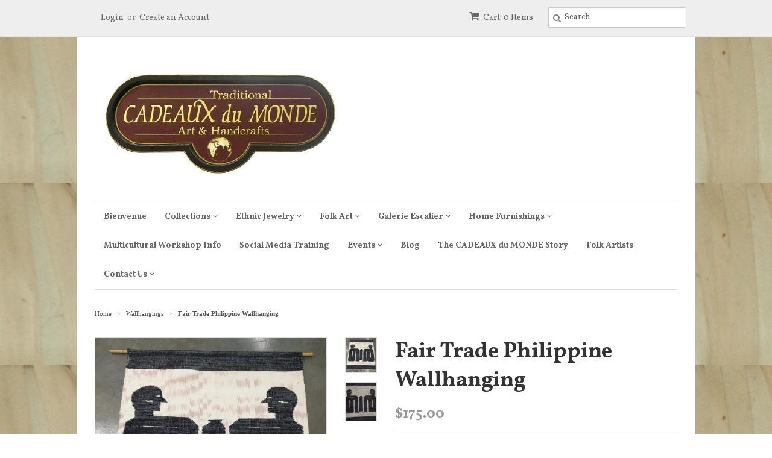

--- FILE ---
content_type: text/html; charset=utf-8
request_url: https://cadeaux-du-monde.myshopify.com/collections/wallhangings/products/fair-trade-philippine-wallhanging
body_size: 15190
content:
<!doctype html>
<!--[if lt IE 7]><html class="no-js ie6 oldie" lang="en"><![endif]-->
<!--[if IE 7]><html class="no-js ie7 oldie" lang="en"><![endif]-->
<!--[if IE 8]><html class="no-js ie8 oldie" lang="en"><![endif]-->
<!--[if gt IE 8]><!--><html class="no-js" lang="en"><!--<![endif]-->
<head>

  <link rel="shortcut icon" href="//cadeaux-du-monde.myshopify.com/cdn/shop/t/9/assets/favicon.png?v=172415490672994178431430250382" type="image/png" />
  <meta charset="utf-8">
  <!--[if IE]><meta http-equiv='X-UA-Compatible' content='IE=edge,chrome=1'><![endif]-->

  
    <link rel="shortcut icon" href="//cadeaux-du-monde.myshopify.com/cdn/shop/t/9/assets/favicon.png?v=172415490672994178431430250382" type="image/png" />
  

  <title>
  Fair Trade Philippine Wallhanging &ndash; CADEAUX du MONDE
  </title>

  
  <meta name="description" content="Handwoven of cotton in an artisans&#39; workshop in the Philippines, this wallhanging uses traditional techniques including ikat weaving to create a contemporary folk art design. 42&quot;W x 54&quot;L" />
  

  <meta name="viewport" content="width=device-width, initial-scale=1.0" />

  <link rel="canonical" href="https://cadeaux-du-monde.myshopify.com/products/fair-trade-philippine-wallhanging" />

  


  <meta property="og:type" content="product" />
  <meta property="og:title" content="Fair Trade Philippine Wallhanging" />
  
  <meta property="og:image" content="http://cadeaux-du-monde.myshopify.com/cdn/shop/products/IMG_9854_grande.jpg?v=1615393095" />
  <meta property="og:image:secure_url" content="https://cadeaux-du-monde.myshopify.com/cdn/shop/products/IMG_9854_grande.jpg?v=1615393095" />
  
  <meta property="og:image" content="http://cadeaux-du-monde.myshopify.com/cdn/shop/products/philippinewlhng_grande.jpg?v=1615393095" />
  <meta property="og:image:secure_url" content="https://cadeaux-du-monde.myshopify.com/cdn/shop/products/philippinewlhng_grande.jpg?v=1615393095" />
  
  <meta property="og:price:amount" content="175.00" />
  <meta property="og:price:currency" content="USD" />



<meta property="og:description" content="Handwoven of cotton in an artisans&#39; workshop in the Philippines, this wallhanging uses traditional techniques including ikat weaving to create a contemporary folk art design. 42&quot;W x 54&quot;L" />

<meta property="og:url" content="https://cadeaux-du-monde.myshopify.com/products/fair-trade-philippine-wallhanging" />
<meta property="og:site_name" content="CADEAUX du MONDE" />

  
 

  <meta name="twitter:card" content="product" />
  <meta name="twitter:title" content="Fair Trade Philippine Wallhanging" />
  <meta name="twitter:description" content="Handwoven of cotton in an artisans&#39; workshop in the Philippines, this wallhanging uses traditional techniques including ikat weaving to create a contemporary folk art design.42&quot;W x 54&quot;L" />
  <meta name="twitter:image" content="http://cadeaux-du-monde.myshopify.com/cdn/shop/products/IMG_9854_large.jpg?v=1615393095" />
  <meta name="twitter:label1" content="PRICE" />
  <meta name="twitter:data1" content="$175.00 USD" />
  <meta name="twitter:label2" content="VENDOR" />
  <meta name="twitter:data2" content="Filipino Weaver" />


  <link href="//cadeaux-du-monde.myshopify.com/cdn/shop/t/9/assets/styles.scss.css?v=4065024154535074971674755601" rel="stylesheet" type="text/css" media="all" />
  <link href="//cadeaux-du-monde.myshopify.com/cdn/s/global/social/social-icons.css" rel="stylesheet" type="text/css" media="all" />
  <link href="//netdna.bootstrapcdn.com/font-awesome/4.0.3/css/font-awesome.css" rel="stylesheet" type="text/css" media="all" />
  
    <link rel="stylesheet" type="text/css" href="//fonts.googleapis.com/css?family=Vollkorn:300,400,700">
  
  
    <link rel="stylesheet" type="text/css" href="//fonts.googleapis.com/css?family=Vollkorn:300,400,700">
  
  <script src="//cadeaux-du-monde.myshopify.com/cdn/shop/t/9/assets/html5shiv.js?v=107268875627107148941430250382" type="text/javascript"></script>

  <script>window.performance && window.performance.mark && window.performance.mark('shopify.content_for_header.start');</script><meta id="shopify-digital-wallet" name="shopify-digital-wallet" content="/1529115/digital_wallets/dialog">
<meta name="shopify-checkout-api-token" content="de55713659f61c18b785a4e2d62fd411">
<meta id="in-context-paypal-metadata" data-shop-id="1529115" data-venmo-supported="false" data-environment="production" data-locale="en_US" data-paypal-v4="true" data-currency="USD">
<link rel="alternate" type="application/json+oembed" href="https://cadeaux-du-monde.myshopify.com/products/fair-trade-philippine-wallhanging.oembed">
<script async="async" src="/checkouts/internal/preloads.js?locale=en-US"></script>
<link rel="preconnect" href="https://shop.app" crossorigin="anonymous">
<script async="async" src="https://shop.app/checkouts/internal/preloads.js?locale=en-US&shop_id=1529115" crossorigin="anonymous"></script>
<script id="shopify-features" type="application/json">{"accessToken":"de55713659f61c18b785a4e2d62fd411","betas":["rich-media-storefront-analytics"],"domain":"cadeaux-du-monde.myshopify.com","predictiveSearch":true,"shopId":1529115,"locale":"en"}</script>
<script>var Shopify = Shopify || {};
Shopify.shop = "cadeaux-du-monde.myshopify.com";
Shopify.locale = "en";
Shopify.currency = {"active":"USD","rate":"1.0"};
Shopify.country = "US";
Shopify.theme = {"name":"Minimal","id":10740804,"schema_name":null,"schema_version":null,"theme_store_id":380,"role":"main"};
Shopify.theme.handle = "null";
Shopify.theme.style = {"id":null,"handle":null};
Shopify.cdnHost = "cadeaux-du-monde.myshopify.com/cdn";
Shopify.routes = Shopify.routes || {};
Shopify.routes.root = "/";</script>
<script type="module">!function(o){(o.Shopify=o.Shopify||{}).modules=!0}(window);</script>
<script>!function(o){function n(){var o=[];function n(){o.push(Array.prototype.slice.apply(arguments))}return n.q=o,n}var t=o.Shopify=o.Shopify||{};t.loadFeatures=n(),t.autoloadFeatures=n()}(window);</script>
<script>
  window.ShopifyPay = window.ShopifyPay || {};
  window.ShopifyPay.apiHost = "shop.app\/pay";
  window.ShopifyPay.redirectState = null;
</script>
<script id="shop-js-analytics" type="application/json">{"pageType":"product"}</script>
<script defer="defer" async type="module" src="//cadeaux-du-monde.myshopify.com/cdn/shopifycloud/shop-js/modules/v2/client.init-shop-cart-sync_CGREiBkR.en.esm.js"></script>
<script defer="defer" async type="module" src="//cadeaux-du-monde.myshopify.com/cdn/shopifycloud/shop-js/modules/v2/chunk.common_Bt2Up4BP.esm.js"></script>
<script type="module">
  await import("//cadeaux-du-monde.myshopify.com/cdn/shopifycloud/shop-js/modules/v2/client.init-shop-cart-sync_CGREiBkR.en.esm.js");
await import("//cadeaux-du-monde.myshopify.com/cdn/shopifycloud/shop-js/modules/v2/chunk.common_Bt2Up4BP.esm.js");

  window.Shopify.SignInWithShop?.initShopCartSync?.({"fedCMEnabled":true,"windoidEnabled":true});

</script>
<script>
  window.Shopify = window.Shopify || {};
  if (!window.Shopify.featureAssets) window.Shopify.featureAssets = {};
  window.Shopify.featureAssets['shop-js'] = {"shop-cart-sync":["modules/v2/client.shop-cart-sync_CQNAmp__.en.esm.js","modules/v2/chunk.common_Bt2Up4BP.esm.js"],"init-windoid":["modules/v2/client.init-windoid_BMafEeJe.en.esm.js","modules/v2/chunk.common_Bt2Up4BP.esm.js"],"shop-cash-offers":["modules/v2/client.shop-cash-offers_3d66YIS3.en.esm.js","modules/v2/chunk.common_Bt2Up4BP.esm.js","modules/v2/chunk.modal_Dk0o9ppo.esm.js"],"init-fed-cm":["modules/v2/client.init-fed-cm_B-WG4sqw.en.esm.js","modules/v2/chunk.common_Bt2Up4BP.esm.js"],"shop-toast-manager":["modules/v2/client.shop-toast-manager_DhuhblEJ.en.esm.js","modules/v2/chunk.common_Bt2Up4BP.esm.js"],"shop-button":["modules/v2/client.shop-button_B5xLHL5j.en.esm.js","modules/v2/chunk.common_Bt2Up4BP.esm.js"],"avatar":["modules/v2/client.avatar_BTnouDA3.en.esm.js"],"init-shop-email-lookup-coordinator":["modules/v2/client.init-shop-email-lookup-coordinator_hqFayTDE.en.esm.js","modules/v2/chunk.common_Bt2Up4BP.esm.js"],"init-shop-cart-sync":["modules/v2/client.init-shop-cart-sync_CGREiBkR.en.esm.js","modules/v2/chunk.common_Bt2Up4BP.esm.js"],"shop-login-button":["modules/v2/client.shop-login-button_g5QkWrqe.en.esm.js","modules/v2/chunk.common_Bt2Up4BP.esm.js","modules/v2/chunk.modal_Dk0o9ppo.esm.js"],"pay-button":["modules/v2/client.pay-button_Cuf0bNvL.en.esm.js","modules/v2/chunk.common_Bt2Up4BP.esm.js"],"init-shop-for-new-customer-accounts":["modules/v2/client.init-shop-for-new-customer-accounts_Bxwhl6__.en.esm.js","modules/v2/client.shop-login-button_g5QkWrqe.en.esm.js","modules/v2/chunk.common_Bt2Up4BP.esm.js","modules/v2/chunk.modal_Dk0o9ppo.esm.js"],"init-customer-accounts-sign-up":["modules/v2/client.init-customer-accounts-sign-up_al3d1WE3.en.esm.js","modules/v2/client.shop-login-button_g5QkWrqe.en.esm.js","modules/v2/chunk.common_Bt2Up4BP.esm.js","modules/v2/chunk.modal_Dk0o9ppo.esm.js"],"shop-follow-button":["modules/v2/client.shop-follow-button_B9MutJJO.en.esm.js","modules/v2/chunk.common_Bt2Up4BP.esm.js","modules/v2/chunk.modal_Dk0o9ppo.esm.js"],"checkout-modal":["modules/v2/client.checkout-modal_OBPaeP-J.en.esm.js","modules/v2/chunk.common_Bt2Up4BP.esm.js","modules/v2/chunk.modal_Dk0o9ppo.esm.js"],"init-customer-accounts":["modules/v2/client.init-customer-accounts_Brxa5h1K.en.esm.js","modules/v2/client.shop-login-button_g5QkWrqe.en.esm.js","modules/v2/chunk.common_Bt2Up4BP.esm.js","modules/v2/chunk.modal_Dk0o9ppo.esm.js"],"lead-capture":["modules/v2/client.lead-capture_BBBv1Qpe.en.esm.js","modules/v2/chunk.common_Bt2Up4BP.esm.js","modules/v2/chunk.modal_Dk0o9ppo.esm.js"],"shop-login":["modules/v2/client.shop-login_DoNRI_y4.en.esm.js","modules/v2/chunk.common_Bt2Up4BP.esm.js","modules/v2/chunk.modal_Dk0o9ppo.esm.js"],"payment-terms":["modules/v2/client.payment-terms_BlOJedZ2.en.esm.js","modules/v2/chunk.common_Bt2Up4BP.esm.js","modules/v2/chunk.modal_Dk0o9ppo.esm.js"]};
</script>
<script>(function() {
  var isLoaded = false;
  function asyncLoad() {
    if (isLoaded) return;
    isLoaded = true;
    var urls = ["https:\/\/social-referral.appspot.com\/b\/shopify\/load\/confirmation.js?enabled=false\u0026app_uuid=95de402f226c4ce8\u0026shop=cadeaux-du-monde.myshopify.com","https:\/\/chimpstatic.com\/mcjs-connected\/js\/users\/cd8df27aa6f6f5afdf23a261b\/93d66420ce5d1fb800ad5247f.js?shop=cadeaux-du-monde.myshopify.com"];
    for (var i = 0; i < urls.length; i++) {
      var s = document.createElement('script');
      s.type = 'text/javascript';
      s.async = true;
      s.src = urls[i];
      var x = document.getElementsByTagName('script')[0];
      x.parentNode.insertBefore(s, x);
    }
  };
  if(window.attachEvent) {
    window.attachEvent('onload', asyncLoad);
  } else {
    window.addEventListener('load', asyncLoad, false);
  }
})();</script>
<script id="__st">var __st={"a":1529115,"offset":-18000,"reqid":"3736857c-1805-4b59-9ced-2015ce55c51a-1762623272","pageurl":"cadeaux-du-monde.myshopify.com\/collections\/wallhangings\/products\/fair-trade-philippine-wallhanging","u":"9e63005af679","p":"product","rtyp":"product","rid":113809478};</script>
<script>window.ShopifyPaypalV4VisibilityTracking = true;</script>
<script id="captcha-bootstrap">!function(){'use strict';const t='contact',e='account',n='new_comment',o=[[t,t],['blogs',n],['comments',n],[t,'customer']],c=[[e,'customer_login'],[e,'guest_login'],[e,'recover_customer_password'],[e,'create_customer']],r=t=>t.map((([t,e])=>`form[action*='/${t}']:not([data-nocaptcha='true']) input[name='form_type'][value='${e}']`)).join(','),a=t=>()=>t?[...document.querySelectorAll(t)].map((t=>t.form)):[];function s(){const t=[...o],e=r(t);return a(e)}const i='password',u='form_key',d=['recaptcha-v3-token','g-recaptcha-response','h-captcha-response',i],f=()=>{try{return window.sessionStorage}catch{return}},m='__shopify_v',_=t=>t.elements[u];function p(t,e,n=!1){try{const o=window.sessionStorage,c=JSON.parse(o.getItem(e)),{data:r}=function(t){const{data:e,action:n}=t;return t[m]||n?{data:e,action:n}:{data:t,action:n}}(c);for(const[e,n]of Object.entries(r))t.elements[e]&&(t.elements[e].value=n);n&&o.removeItem(e)}catch(o){console.error('form repopulation failed',{error:o})}}const l='form_type',E='cptcha';function T(t){t.dataset[E]=!0}const w=window,h=w.document,L='Shopify',v='ce_forms',y='captcha';let A=!1;((t,e)=>{const n=(g='f06e6c50-85a8-45c8-87d0-21a2b65856fe',I='https://cdn.shopify.com/shopifycloud/storefront-forms-hcaptcha/ce_storefront_forms_captcha_hcaptcha.v1.5.2.iife.js',D={infoText:'Protected by hCaptcha',privacyText:'Privacy',termsText:'Terms'},(t,e,n)=>{const o=w[L][v],c=o.bindForm;if(c)return c(t,g,e,D).then(n);var r;o.q.push([[t,g,e,D],n]),r=I,A||(h.body.append(Object.assign(h.createElement('script'),{id:'captcha-provider',async:!0,src:r})),A=!0)});var g,I,D;w[L]=w[L]||{},w[L][v]=w[L][v]||{},w[L][v].q=[],w[L][y]=w[L][y]||{},w[L][y].protect=function(t,e){n(t,void 0,e),T(t)},Object.freeze(w[L][y]),function(t,e,n,w,h,L){const[v,y,A,g]=function(t,e,n){const i=e?o:[],u=t?c:[],d=[...i,...u],f=r(d),m=r(i),_=r(d.filter((([t,e])=>n.includes(e))));return[a(f),a(m),a(_),s()]}(w,h,L),I=t=>{const e=t.target;return e instanceof HTMLFormElement?e:e&&e.form},D=t=>v().includes(t);t.addEventListener('submit',(t=>{const e=I(t);if(!e)return;const n=D(e)&&!e.dataset.hcaptchaBound&&!e.dataset.recaptchaBound,o=_(e),c=g().includes(e)&&(!o||!o.value);(n||c)&&t.preventDefault(),c&&!n&&(function(t){try{if(!f())return;!function(t){const e=f();if(!e)return;const n=_(t);if(!n)return;const o=n.value;o&&e.removeItem(o)}(t);const e=Array.from(Array(32),(()=>Math.random().toString(36)[2])).join('');!function(t,e){_(t)||t.append(Object.assign(document.createElement('input'),{type:'hidden',name:u})),t.elements[u].value=e}(t,e),function(t,e){const n=f();if(!n)return;const o=[...t.querySelectorAll(`input[type='${i}']`)].map((({name:t})=>t)),c=[...d,...o],r={};for(const[a,s]of new FormData(t).entries())c.includes(a)||(r[a]=s);n.setItem(e,JSON.stringify({[m]:1,action:t.action,data:r}))}(t,e)}catch(e){console.error('failed to persist form',e)}}(e),e.submit())}));const S=(t,e)=>{t&&!t.dataset[E]&&(n(t,e.some((e=>e===t))),T(t))};for(const o of['focusin','change'])t.addEventListener(o,(t=>{const e=I(t);D(e)&&S(e,y())}));const B=e.get('form_key'),M=e.get(l),P=B&&M;t.addEventListener('DOMContentLoaded',(()=>{const t=y();if(P)for(const e of t)e.elements[l].value===M&&p(e,B);[...new Set([...A(),...v().filter((t=>'true'===t.dataset.shopifyCaptcha))])].forEach((e=>S(e,t)))}))}(h,new URLSearchParams(w.location.search),n,t,e,['guest_login'])})(!0,!0)}();</script>
<script integrity="sha256-52AcMU7V7pcBOXWImdc/TAGTFKeNjmkeM1Pvks/DTgc=" data-source-attribution="shopify.loadfeatures" defer="defer" src="//cadeaux-du-monde.myshopify.com/cdn/shopifycloud/storefront/assets/storefront/load_feature-81c60534.js" crossorigin="anonymous"></script>
<script crossorigin="anonymous" defer="defer" src="//cadeaux-du-monde.myshopify.com/cdn/shopifycloud/storefront/assets/shopify_pay/storefront-65b4c6d7.js?v=20250812"></script>
<script data-source-attribution="shopify.dynamic_checkout.dynamic.init">var Shopify=Shopify||{};Shopify.PaymentButton=Shopify.PaymentButton||{isStorefrontPortableWallets:!0,init:function(){window.Shopify.PaymentButton.init=function(){};var t=document.createElement("script");t.src="https://cadeaux-du-monde.myshopify.com/cdn/shopifycloud/portable-wallets/latest/portable-wallets.en.js",t.type="module",document.head.appendChild(t)}};
</script>
<script data-source-attribution="shopify.dynamic_checkout.buyer_consent">
  function portableWalletsHideBuyerConsent(e){var t=document.getElementById("shopify-buyer-consent"),n=document.getElementById("shopify-subscription-policy-button");t&&n&&(t.classList.add("hidden"),t.setAttribute("aria-hidden","true"),n.removeEventListener("click",e))}function portableWalletsShowBuyerConsent(e){var t=document.getElementById("shopify-buyer-consent"),n=document.getElementById("shopify-subscription-policy-button");t&&n&&(t.classList.remove("hidden"),t.removeAttribute("aria-hidden"),n.addEventListener("click",e))}window.Shopify?.PaymentButton&&(window.Shopify.PaymentButton.hideBuyerConsent=portableWalletsHideBuyerConsent,window.Shopify.PaymentButton.showBuyerConsent=portableWalletsShowBuyerConsent);
</script>
<script data-source-attribution="shopify.dynamic_checkout.cart.bootstrap">document.addEventListener("DOMContentLoaded",(function(){function t(){return document.querySelector("shopify-accelerated-checkout-cart, shopify-accelerated-checkout")}if(t())Shopify.PaymentButton.init();else{new MutationObserver((function(e,n){t()&&(Shopify.PaymentButton.init(),n.disconnect())})).observe(document.body,{childList:!0,subtree:!0})}}));
</script>
<link id="shopify-accelerated-checkout-styles" rel="stylesheet" media="screen" href="https://cadeaux-du-monde.myshopify.com/cdn/shopifycloud/portable-wallets/latest/accelerated-checkout-backwards-compat.css" crossorigin="anonymous">
<style id="shopify-accelerated-checkout-cart">
        #shopify-buyer-consent {
  margin-top: 1em;
  display: inline-block;
  width: 100%;
}

#shopify-buyer-consent.hidden {
  display: none;
}

#shopify-subscription-policy-button {
  background: none;
  border: none;
  padding: 0;
  text-decoration: underline;
  font-size: inherit;
  cursor: pointer;
}

#shopify-subscription-policy-button::before {
  box-shadow: none;
}

      </style>

<script>window.performance && window.performance.mark && window.performance.mark('shopify.content_for_header.end');</script>

  <script type="text/javascript" src="//ajax.googleapis.com/ajax/libs/jquery/1.7/jquery.min.js"></script>

  <script src="//cadeaux-du-monde.myshopify.com/cdn/shopifycloud/storefront/assets/themes_support/option_selection-b017cd28.js" type="text/javascript"></script>
  <script src="//cadeaux-du-monde.myshopify.com/cdn/shopifycloud/storefront/assets/themes_support/api.jquery-7ab1a3a4.js" type="text/javascript"></script>

  

<link href="https://monorail-edge.shopifysvc.com" rel="dns-prefetch">
<script>(function(){if ("sendBeacon" in navigator && "performance" in window) {try {var session_token_from_headers = performance.getEntriesByType('navigation')[0].serverTiming.find(x => x.name == '_s').description;} catch {var session_token_from_headers = undefined;}var session_cookie_matches = document.cookie.match(/_shopify_s=([^;]*)/);var session_token_from_cookie = session_cookie_matches && session_cookie_matches.length === 2 ? session_cookie_matches[1] : "";var session_token = session_token_from_headers || session_token_from_cookie || "";function handle_abandonment_event(e) {var entries = performance.getEntries().filter(function(entry) {return /monorail-edge.shopifysvc.com/.test(entry.name);});if (!window.abandonment_tracked && entries.length === 0) {window.abandonment_tracked = true;var currentMs = Date.now();var navigation_start = performance.timing.navigationStart;var payload = {shop_id: 1529115,url: window.location.href,navigation_start,duration: currentMs - navigation_start,session_token,page_type: "product"};window.navigator.sendBeacon("https://monorail-edge.shopifysvc.com/v1/produce", JSON.stringify({schema_id: "online_store_buyer_site_abandonment/1.1",payload: payload,metadata: {event_created_at_ms: currentMs,event_sent_at_ms: currentMs}}));}}window.addEventListener('pagehide', handle_abandonment_event);}}());</script>
<script id="web-pixels-manager-setup">(function e(e,d,r,n,o){if(void 0===o&&(o={}),!Boolean(null===(a=null===(i=window.Shopify)||void 0===i?void 0:i.analytics)||void 0===a?void 0:a.replayQueue)){var i,a;window.Shopify=window.Shopify||{};var t=window.Shopify;t.analytics=t.analytics||{};var s=t.analytics;s.replayQueue=[],s.publish=function(e,d,r){return s.replayQueue.push([e,d,r]),!0};try{self.performance.mark("wpm:start")}catch(e){}var l=function(){var e={modern:/Edge?\/(1{2}[4-9]|1[2-9]\d|[2-9]\d{2}|\d{4,})\.\d+(\.\d+|)|Firefox\/(1{2}[4-9]|1[2-9]\d|[2-9]\d{2}|\d{4,})\.\d+(\.\d+|)|Chrom(ium|e)\/(9{2}|\d{3,})\.\d+(\.\d+|)|(Maci|X1{2}).+ Version\/(15\.\d+|(1[6-9]|[2-9]\d|\d{3,})\.\d+)([,.]\d+|)( \(\w+\)|)( Mobile\/\w+|) Safari\/|Chrome.+OPR\/(9{2}|\d{3,})\.\d+\.\d+|(CPU[ +]OS|iPhone[ +]OS|CPU[ +]iPhone|CPU IPhone OS|CPU iPad OS)[ +]+(15[._]\d+|(1[6-9]|[2-9]\d|\d{3,})[._]\d+)([._]\d+|)|Android:?[ /-](13[3-9]|1[4-9]\d|[2-9]\d{2}|\d{4,})(\.\d+|)(\.\d+|)|Android.+Firefox\/(13[5-9]|1[4-9]\d|[2-9]\d{2}|\d{4,})\.\d+(\.\d+|)|Android.+Chrom(ium|e)\/(13[3-9]|1[4-9]\d|[2-9]\d{2}|\d{4,})\.\d+(\.\d+|)|SamsungBrowser\/([2-9]\d|\d{3,})\.\d+/,legacy:/Edge?\/(1[6-9]|[2-9]\d|\d{3,})\.\d+(\.\d+|)|Firefox\/(5[4-9]|[6-9]\d|\d{3,})\.\d+(\.\d+|)|Chrom(ium|e)\/(5[1-9]|[6-9]\d|\d{3,})\.\d+(\.\d+|)([\d.]+$|.*Safari\/(?![\d.]+ Edge\/[\d.]+$))|(Maci|X1{2}).+ Version\/(10\.\d+|(1[1-9]|[2-9]\d|\d{3,})\.\d+)([,.]\d+|)( \(\w+\)|)( Mobile\/\w+|) Safari\/|Chrome.+OPR\/(3[89]|[4-9]\d|\d{3,})\.\d+\.\d+|(CPU[ +]OS|iPhone[ +]OS|CPU[ +]iPhone|CPU IPhone OS|CPU iPad OS)[ +]+(10[._]\d+|(1[1-9]|[2-9]\d|\d{3,})[._]\d+)([._]\d+|)|Android:?[ /-](13[3-9]|1[4-9]\d|[2-9]\d{2}|\d{4,})(\.\d+|)(\.\d+|)|Mobile Safari.+OPR\/([89]\d|\d{3,})\.\d+\.\d+|Android.+Firefox\/(13[5-9]|1[4-9]\d|[2-9]\d{2}|\d{4,})\.\d+(\.\d+|)|Android.+Chrom(ium|e)\/(13[3-9]|1[4-9]\d|[2-9]\d{2}|\d{4,})\.\d+(\.\d+|)|Android.+(UC? ?Browser|UCWEB|U3)[ /]?(15\.([5-9]|\d{2,})|(1[6-9]|[2-9]\d|\d{3,})\.\d+)\.\d+|SamsungBrowser\/(5\.\d+|([6-9]|\d{2,})\.\d+)|Android.+MQ{2}Browser\/(14(\.(9|\d{2,})|)|(1[5-9]|[2-9]\d|\d{3,})(\.\d+|))(\.\d+|)|K[Aa][Ii]OS\/(3\.\d+|([4-9]|\d{2,})\.\d+)(\.\d+|)/},d=e.modern,r=e.legacy,n=navigator.userAgent;return n.match(d)?"modern":n.match(r)?"legacy":"unknown"}(),u="modern"===l?"modern":"legacy",c=(null!=n?n:{modern:"",legacy:""})[u],f=function(e){return[e.baseUrl,"/wpm","/b",e.hashVersion,"modern"===e.buildTarget?"m":"l",".js"].join("")}({baseUrl:d,hashVersion:r,buildTarget:u}),m=function(e){var d=e.version,r=e.bundleTarget,n=e.surface,o=e.pageUrl,i=e.monorailEndpoint;return{emit:function(e){var a=e.status,t=e.errorMsg,s=(new Date).getTime(),l=JSON.stringify({metadata:{event_sent_at_ms:s},events:[{schema_id:"web_pixels_manager_load/3.1",payload:{version:d,bundle_target:r,page_url:o,status:a,surface:n,error_msg:t},metadata:{event_created_at_ms:s}}]});if(!i)return console&&console.warn&&console.warn("[Web Pixels Manager] No Monorail endpoint provided, skipping logging."),!1;try{return self.navigator.sendBeacon.bind(self.navigator)(i,l)}catch(e){}var u=new XMLHttpRequest;try{return u.open("POST",i,!0),u.setRequestHeader("Content-Type","text/plain"),u.send(l),!0}catch(e){return console&&console.warn&&console.warn("[Web Pixels Manager] Got an unhandled error while logging to Monorail."),!1}}}}({version:r,bundleTarget:l,surface:e.surface,pageUrl:self.location.href,monorailEndpoint:e.monorailEndpoint});try{o.browserTarget=l,function(e){var d=e.src,r=e.async,n=void 0===r||r,o=e.onload,i=e.onerror,a=e.sri,t=e.scriptDataAttributes,s=void 0===t?{}:t,l=document.createElement("script"),u=document.querySelector("head"),c=document.querySelector("body");if(l.async=n,l.src=d,a&&(l.integrity=a,l.crossOrigin="anonymous"),s)for(var f in s)if(Object.prototype.hasOwnProperty.call(s,f))try{l.dataset[f]=s[f]}catch(e){}if(o&&l.addEventListener("load",o),i&&l.addEventListener("error",i),u)u.appendChild(l);else{if(!c)throw new Error("Did not find a head or body element to append the script");c.appendChild(l)}}({src:f,async:!0,onload:function(){if(!function(){var e,d;return Boolean(null===(d=null===(e=window.Shopify)||void 0===e?void 0:e.analytics)||void 0===d?void 0:d.initialized)}()){var d=window.webPixelsManager.init(e)||void 0;if(d){var r=window.Shopify.analytics;r.replayQueue.forEach((function(e){var r=e[0],n=e[1],o=e[2];d.publishCustomEvent(r,n,o)})),r.replayQueue=[],r.publish=d.publishCustomEvent,r.visitor=d.visitor,r.initialized=!0}}},onerror:function(){return m.emit({status:"failed",errorMsg:"".concat(f," has failed to load")})},sri:function(e){var d=/^sha384-[A-Za-z0-9+/=]+$/;return"string"==typeof e&&d.test(e)}(c)?c:"",scriptDataAttributes:o}),m.emit({status:"loading"})}catch(e){m.emit({status:"failed",errorMsg:(null==e?void 0:e.message)||"Unknown error"})}}})({shopId: 1529115,storefrontBaseUrl: "https://cadeaux-du-monde.myshopify.com",extensionsBaseUrl: "https://extensions.shopifycdn.com/cdn/shopifycloud/web-pixels-manager",monorailEndpoint: "https://monorail-edge.shopifysvc.com/unstable/produce_batch",surface: "storefront-renderer",enabledBetaFlags: ["2dca8a86"],webPixelsConfigList: [{"id":"134905961","configuration":"{\"pixel_id\":\"1913282302152376\",\"pixel_type\":\"facebook_pixel\",\"metaapp_system_user_token\":\"-\"}","eventPayloadVersion":"v1","runtimeContext":"OPEN","scriptVersion":"ca16bc87fe92b6042fbaa3acc2fbdaa6","type":"APP","apiClientId":2329312,"privacyPurposes":["ANALYTICS","MARKETING","SALE_OF_DATA"],"dataSharingAdjustments":{"protectedCustomerApprovalScopes":["read_customer_address","read_customer_email","read_customer_name","read_customer_personal_data","read_customer_phone"]}},{"id":"39026793","configuration":"{\"tagID\":\"2612894833814\"}","eventPayloadVersion":"v1","runtimeContext":"STRICT","scriptVersion":"18031546ee651571ed29edbe71a3550b","type":"APP","apiClientId":3009811,"privacyPurposes":["ANALYTICS","MARKETING","SALE_OF_DATA"],"dataSharingAdjustments":{"protectedCustomerApprovalScopes":["read_customer_address","read_customer_email","read_customer_name","read_customer_personal_data","read_customer_phone"]}},{"id":"shopify-app-pixel","configuration":"{}","eventPayloadVersion":"v1","runtimeContext":"STRICT","scriptVersion":"0450","apiClientId":"shopify-pixel","type":"APP","privacyPurposes":["ANALYTICS","MARKETING"]},{"id":"shopify-custom-pixel","eventPayloadVersion":"v1","runtimeContext":"LAX","scriptVersion":"0450","apiClientId":"shopify-pixel","type":"CUSTOM","privacyPurposes":["ANALYTICS","MARKETING"]}],isMerchantRequest: false,initData: {"shop":{"name":"CADEAUX du MONDE","paymentSettings":{"currencyCode":"USD"},"myshopifyDomain":"cadeaux-du-monde.myshopify.com","countryCode":"US","storefrontUrl":"https:\/\/cadeaux-du-monde.myshopify.com"},"customer":null,"cart":null,"checkout":null,"productVariants":[{"price":{"amount":175.0,"currencyCode":"USD"},"product":{"title":"Fair Trade Philippine Wallhanging","vendor":"Filipino Weaver","id":"113809478","untranslatedTitle":"Fair Trade Philippine Wallhanging","url":"\/products\/fair-trade-philippine-wallhanging","type":"Textile Art"},"id":"260081756","image":{"src":"\/\/cadeaux-du-monde.myshopify.com\/cdn\/shop\/products\/IMG_9854.jpg?v=1615393095"},"sku":"","title":"Default Title","untranslatedTitle":"Default Title"}],"purchasingCompany":null},},"https://cadeaux-du-monde.myshopify.com/cdn","ae1676cfwd2530674p4253c800m34e853cb",{"modern":"","legacy":""},{"shopId":"1529115","storefrontBaseUrl":"https:\/\/cadeaux-du-monde.myshopify.com","extensionBaseUrl":"https:\/\/extensions.shopifycdn.com\/cdn\/shopifycloud\/web-pixels-manager","surface":"storefront-renderer","enabledBetaFlags":"[\"2dca8a86\"]","isMerchantRequest":"false","hashVersion":"ae1676cfwd2530674p4253c800m34e853cb","publish":"custom","events":"[[\"page_viewed\",{}],[\"product_viewed\",{\"productVariant\":{\"price\":{\"amount\":175.0,\"currencyCode\":\"USD\"},\"product\":{\"title\":\"Fair Trade Philippine Wallhanging\",\"vendor\":\"Filipino Weaver\",\"id\":\"113809478\",\"untranslatedTitle\":\"Fair Trade Philippine Wallhanging\",\"url\":\"\/products\/fair-trade-philippine-wallhanging\",\"type\":\"Textile Art\"},\"id\":\"260081756\",\"image\":{\"src\":\"\/\/cadeaux-du-monde.myshopify.com\/cdn\/shop\/products\/IMG_9854.jpg?v=1615393095\"},\"sku\":\"\",\"title\":\"Default Title\",\"untranslatedTitle\":\"Default Title\"}}]]"});</script><script>
  window.ShopifyAnalytics = window.ShopifyAnalytics || {};
  window.ShopifyAnalytics.meta = window.ShopifyAnalytics.meta || {};
  window.ShopifyAnalytics.meta.currency = 'USD';
  var meta = {"product":{"id":113809478,"gid":"gid:\/\/shopify\/Product\/113809478","vendor":"Filipino Weaver","type":"Textile Art","variants":[{"id":260081756,"price":17500,"name":"Fair Trade Philippine Wallhanging","public_title":null,"sku":""}],"remote":false},"page":{"pageType":"product","resourceType":"product","resourceId":113809478}};
  for (var attr in meta) {
    window.ShopifyAnalytics.meta[attr] = meta[attr];
  }
</script>
<script class="analytics">
  (function () {
    var customDocumentWrite = function(content) {
      var jquery = null;

      if (window.jQuery) {
        jquery = window.jQuery;
      } else if (window.Checkout && window.Checkout.$) {
        jquery = window.Checkout.$;
      }

      if (jquery) {
        jquery('body').append(content);
      }
    };

    var hasLoggedConversion = function(token) {
      if (token) {
        return document.cookie.indexOf('loggedConversion=' + token) !== -1;
      }
      return false;
    }

    var setCookieIfConversion = function(token) {
      if (token) {
        var twoMonthsFromNow = new Date(Date.now());
        twoMonthsFromNow.setMonth(twoMonthsFromNow.getMonth() + 2);

        document.cookie = 'loggedConversion=' + token + '; expires=' + twoMonthsFromNow;
      }
    }

    var trekkie = window.ShopifyAnalytics.lib = window.trekkie = window.trekkie || [];
    if (trekkie.integrations) {
      return;
    }
    trekkie.methods = [
      'identify',
      'page',
      'ready',
      'track',
      'trackForm',
      'trackLink'
    ];
    trekkie.factory = function(method) {
      return function() {
        var args = Array.prototype.slice.call(arguments);
        args.unshift(method);
        trekkie.push(args);
        return trekkie;
      };
    };
    for (var i = 0; i < trekkie.methods.length; i++) {
      var key = trekkie.methods[i];
      trekkie[key] = trekkie.factory(key);
    }
    trekkie.load = function(config) {
      trekkie.config = config || {};
      trekkie.config.initialDocumentCookie = document.cookie;
      var first = document.getElementsByTagName('script')[0];
      var script = document.createElement('script');
      script.type = 'text/javascript';
      script.onerror = function(e) {
        var scriptFallback = document.createElement('script');
        scriptFallback.type = 'text/javascript';
        scriptFallback.onerror = function(error) {
                var Monorail = {
      produce: function produce(monorailDomain, schemaId, payload) {
        var currentMs = new Date().getTime();
        var event = {
          schema_id: schemaId,
          payload: payload,
          metadata: {
            event_created_at_ms: currentMs,
            event_sent_at_ms: currentMs
          }
        };
        return Monorail.sendRequest("https://" + monorailDomain + "/v1/produce", JSON.stringify(event));
      },
      sendRequest: function sendRequest(endpointUrl, payload) {
        // Try the sendBeacon API
        if (window && window.navigator && typeof window.navigator.sendBeacon === 'function' && typeof window.Blob === 'function' && !Monorail.isIos12()) {
          var blobData = new window.Blob([payload], {
            type: 'text/plain'
          });

          if (window.navigator.sendBeacon(endpointUrl, blobData)) {
            return true;
          } // sendBeacon was not successful

        } // XHR beacon

        var xhr = new XMLHttpRequest();

        try {
          xhr.open('POST', endpointUrl);
          xhr.setRequestHeader('Content-Type', 'text/plain');
          xhr.send(payload);
        } catch (e) {
          console.log(e);
        }

        return false;
      },
      isIos12: function isIos12() {
        return window.navigator.userAgent.lastIndexOf('iPhone; CPU iPhone OS 12_') !== -1 || window.navigator.userAgent.lastIndexOf('iPad; CPU OS 12_') !== -1;
      }
    };
    Monorail.produce('monorail-edge.shopifysvc.com',
      'trekkie_storefront_load_errors/1.1',
      {shop_id: 1529115,
      theme_id: 10740804,
      app_name: "storefront",
      context_url: window.location.href,
      source_url: "//cadeaux-du-monde.myshopify.com/cdn/s/trekkie.storefront.308893168db1679b4a9f8a086857af995740364f.min.js"});

        };
        scriptFallback.async = true;
        scriptFallback.src = '//cadeaux-du-monde.myshopify.com/cdn/s/trekkie.storefront.308893168db1679b4a9f8a086857af995740364f.min.js';
        first.parentNode.insertBefore(scriptFallback, first);
      };
      script.async = true;
      script.src = '//cadeaux-du-monde.myshopify.com/cdn/s/trekkie.storefront.308893168db1679b4a9f8a086857af995740364f.min.js';
      first.parentNode.insertBefore(script, first);
    };
    trekkie.load(
      {"Trekkie":{"appName":"storefront","development":false,"defaultAttributes":{"shopId":1529115,"isMerchantRequest":null,"themeId":10740804,"themeCityHash":"4515971681041473709","contentLanguage":"en","currency":"USD","eventMetadataId":"16b1d7b4-00e5-4ce0-8a1e-81072523d8bf"},"isServerSideCookieWritingEnabled":true,"monorailRegion":"shop_domain","enabledBetaFlags":["f0df213a"]},"Session Attribution":{},"S2S":{"facebookCapiEnabled":false,"source":"trekkie-storefront-renderer","apiClientId":580111}}
    );

    var loaded = false;
    trekkie.ready(function() {
      if (loaded) return;
      loaded = true;

      window.ShopifyAnalytics.lib = window.trekkie;

      var originalDocumentWrite = document.write;
      document.write = customDocumentWrite;
      try { window.ShopifyAnalytics.merchantGoogleAnalytics.call(this); } catch(error) {};
      document.write = originalDocumentWrite;

      window.ShopifyAnalytics.lib.page(null,{"pageType":"product","resourceType":"product","resourceId":113809478,"shopifyEmitted":true});

      var match = window.location.pathname.match(/checkouts\/(.+)\/(thank_you|post_purchase)/)
      var token = match? match[1]: undefined;
      if (!hasLoggedConversion(token)) {
        setCookieIfConversion(token);
        window.ShopifyAnalytics.lib.track("Viewed Product",{"currency":"USD","variantId":260081756,"productId":113809478,"productGid":"gid:\/\/shopify\/Product\/113809478","name":"Fair Trade Philippine Wallhanging","price":"175.00","sku":"","brand":"Filipino Weaver","variant":null,"category":"Textile Art","nonInteraction":true,"remote":false},undefined,undefined,{"shopifyEmitted":true});
      window.ShopifyAnalytics.lib.track("monorail:\/\/trekkie_storefront_viewed_product\/1.1",{"currency":"USD","variantId":260081756,"productId":113809478,"productGid":"gid:\/\/shopify\/Product\/113809478","name":"Fair Trade Philippine Wallhanging","price":"175.00","sku":"","brand":"Filipino Weaver","variant":null,"category":"Textile Art","nonInteraction":true,"remote":false,"referer":"https:\/\/cadeaux-du-monde.myshopify.com\/collections\/wallhangings\/products\/fair-trade-philippine-wallhanging"});
      }
    });


        var eventsListenerScript = document.createElement('script');
        eventsListenerScript.async = true;
        eventsListenerScript.src = "//cadeaux-du-monde.myshopify.com/cdn/shopifycloud/storefront/assets/shop_events_listener-3da45d37.js";
        document.getElementsByTagName('head')[0].appendChild(eventsListenerScript);

})();</script>
  <script>
  if (!window.ga || (window.ga && typeof window.ga !== 'function')) {
    window.ga = function ga() {
      (window.ga.q = window.ga.q || []).push(arguments);
      if (window.Shopify && window.Shopify.analytics && typeof window.Shopify.analytics.publish === 'function') {
        window.Shopify.analytics.publish("ga_stub_called", {}, {sendTo: "google_osp_migration"});
      }
      console.error("Shopify's Google Analytics stub called with:", Array.from(arguments), "\nSee https://help.shopify.com/manual/promoting-marketing/pixels/pixel-migration#google for more information.");
    };
    if (window.Shopify && window.Shopify.analytics && typeof window.Shopify.analytics.publish === 'function') {
      window.Shopify.analytics.publish("ga_stub_initialized", {}, {sendTo: "google_osp_migration"});
    }
  }
</script>
<script
  defer
  src="https://cadeaux-du-monde.myshopify.com/cdn/shopifycloud/perf-kit/shopify-perf-kit-2.1.2.min.js"
  data-application="storefront-renderer"
  data-shop-id="1529115"
  data-render-region="gcp-us-east1"
  data-page-type="product"
  data-theme-instance-id="10740804"
  data-theme-name=""
  data-theme-version=""
  data-monorail-region="shop_domain"
  data-resource-timing-sampling-rate="10"
  data-shs="true"
  data-shs-beacon="true"
  data-shs-export-with-fetch="true"
  data-shs-logs-sample-rate="1"
></script>
</head>

<body>

  <!-- Begin toolbar -->
  <div class="toolbar-wrapper">
    <div class="toolbar clearfix">
      <div id="menu-button" class="menu-icon"><i class="fa fa-bars"></i>Menu</div>
      <ul class="unstyled">
        <li class="search-field fr">
          <form class="search" action="/search">
            <button type="submit" alt="Go" class="go"><i class="fa fa-search"></i></button>
            <input type="text" name="q" class="search_box" placeholder="Search" value="" />
          </form>
        </li>
        <li class="fr"><a href="/cart" class="cart" title="Cart"><i class="fa fa-shopping-cart"></i>Cart: 0 Items </a></li>
        
  
    <li class="customer-links">
      <a href="/account/login" id="customer_login_link">Login</a>
      
      <span class="or">&nbsp;or&nbsp;</span>
      <a href="/account/register" id="customer_register_link">Create an Account</a>
      
    </li>
  

        
      </ul>
    </div>
  </div>
  <!-- End toolbar -->

  <!-- Begin Mobile Nav -->
  <div class="row mobile-wrapper">
    <nav class="mobile clearfix">
      <div class="flyout">
<ul class="clearfix">
  
  
  <li>
    <a href="/pages/welcome-to-cadeaux-du-mondes-online-gallery" class=" navlink"><span>Bienvenue</span></a>
  </li>
  
  
  
  <li>
    <a href="/collections/all" class=" navlink"><span>Collections</span></a>
    <span class="more"><i class="fa fa-plus"></i></span>
    <ul class="sub-menu">
      
      <li><a href="/collections/ethnic-jewelry" class=" navlink">Ethnic Jewelry</a></li>
      
      <li><a href="/collections/ethnic-purses-bags-clutches" class=" navlink">Ethnic Purses, Bags & Clutches</a></li>
      
      <li><a href="/collections/antique-collectible-folk-art" class=" navlink">Folk Art</a></li>
      
      <li><a href="/collections/galerie-escalier" class=" navlink">Galerie Escalier</a></li>
      
      <li><a href="/collections/home-furnishings" class=" navlink">Home Furnishings</a></li>
      
      <li><a href="/collections/holiday" class=" navlink">Holiday</a></li>
      
      <li><a href="/collections/ethnic-clothing" class=" last  navlink">Ethnic Clothing</a></li>
      
    </ul>
  </li>
  
  
  
  <li>
    <a href="/collections/ethnic-jewelry" class=" navlink"><span>Ethnic Jewelry</span></a>
    <span class="more"><i class="fa fa-plus"></i></span>
    <ul class="sub-menu">
      
      <li><a href="/collections/ethnic-bracelets" class=" navlink">Ethnic Bracelets</a></li>
      
      <li><a href="/collections/ethnic-earrings" class=" navlink">Ethnic Earrings</a></li>
      
      <li><a href="/collections/ethnic-necklaces-pendants" class=" navlink">Ethnic Necklaces & Pendants</a></li>
      
      <li><a href="/collections/ethni-rings" class=" last  navlink">Ethnic Rings</a></li>
      
    </ul>
  </li>
  
  
  
  <li>
    <a href="/collections/antique-collectible-folk-art" class=" navlink"><span>Folk Art</span></a>
    <span class="more"><i class="fa fa-plus"></i></span>
    <ul class="sub-menu">
      
      <li><a href="/collections/baskets" class=" navlink">Baskets</a></li>
      
      <li><a href="/collections/antique-collectible-folk-art" class=" navlink">Collectible Folk Art</a></li>
      
      <li><a href="/collections/home-furnishings" class=" navlink">Home Furnishings</a></li>
      
      <li><a href="/collections/masks" class=" navlink">Masks</a></li>
      
      <li><a href="/collections/musical-instruments" class=" navlink">Musical Instruments</a></li>
      
      <li><a href="/collections/nativities-creches" class=" navlink">Nativities</a></li>
      
      <li><a href="/collections/oriental-rugs-other-floor-coverings" class=" navlink">Oriental Rugs, Etc.</a></li>
      
      <li><a href="/collections/sculpture" class=" navlink">Sculpture</a></li>
      
      <li><a href="/collections/wallhangings" class="current  last  navlink">Wallhangings</a></li>
      
    </ul>
  </li>
  
  
  
  <li>
    <a href="/collections/galerie-escalier" class=" navlink"><span>Galerie Escalier</span></a>
    <span class="more"><i class="fa fa-plus"></i></span>
    <ul class="sub-menu">
      
      <li><a href="/collections/galerie-escalier-earrings" class=" navlink">Galerie Escalier Earrings</a></li>
      
      <li><a href="/collections/galerie-escalier-necklaces" class=" navlink">Galerie Escalier Necklaces</a></li>
      
      <li><a href="/collections/greta-kessler-designer-jewelry" class=" navlink">Greta Kessler Designer Jewelry</a></li>
      
      <li><a href="/collections/t-m-dyer-geometric-abstractions" class=" last  navlink">T.M. Dyer Geometric Abstractions</a></li>
      
    </ul>
  </li>
  
  
  
  <li>
    <a href="/collections/home-furnishings" class=" navlink"><span>Home Furnishings</span></a>
    <span class="more"><i class="fa fa-plus"></i></span>
    <ul class="sub-menu">
      
      <li><a href="/collections/baskets" class=" navlink">Baskets</a></li>
      
      <li><a href="/collections/nativities-creches" class=" navlink">Nativities</a></li>
      
      <li><a href="/collections/oriental-rugs-other-floor-coverings" class=" navlink">Oriental Rugs, Etc.</a></li>
      
      <li><a href="/collections/sculpture" class=" navlink">Sculpture</a></li>
      
      <li><a href="/collections/wallhangings" class="current  last  navlink">Wallhangings</a></li>
      
    </ul>
  </li>
  
  
  
  <li>
    <a href="/pages/multicultural-workshop-info" class=" navlink"><span>Multicultural Workshop Info</span></a>
  </li>
  
  
  
  <li>
    <a href="/pages/social-media-training" class=" navlink"><span>Social Media Training</span></a>
  </li>
  
  
  
  <li>
    <a href="/pages/events" class=" navlink"><span>Events</span></a>
    <span class="more"><i class="fa fa-plus"></i></span>
    <ul class="sub-menu">
      
      <li><a href="/pages/events" class=" navlink">Social Media Seminars</a></li>
      
      <li><a href="/pages/cadeaux-du-mondes-29th-annual-unicef-fundraising-campaign" class=" last  navlink">Annual UNICEF Benefit</a></li>
      
    </ul>
  </li>
  
  
  
  <li>
    <a href="/blogs/blog" class=" navlink"><span>Blog</span></a>
  </li>
  
  
  
  <li>
    <a href="/pages/about-us" class=" navlink"><span>The CADEAUX du MONDE Story</span></a>
  </li>
  
  
  
  <li>
    <a href="/pages/folk-artists" class=" navlink"><span>Folk Artists</span></a>
  </li>
  
  
  
  <li>
    <a href="/pages/contact-us" class=" navlink"><span>Contact Us</span></a>
    <span class="more"><i class="fa fa-plus"></i></span>
    <ul class="sub-menu">
      
      <li><a href="/pages/contact-us" class=" navlink">Contact us</a></li>
      
      <li><a href="/pages/sign-up-to-receive-our-newsletter" class=" navlink">Sign up to receive our newsletter</a></li>
      
      <li><a href="/policies/refund-policy" class=" navlink">Refund Policy</a></li>
      
      <li><a href="/pages/shipping-return-policies" class=" last  navlink">Shipping Policy</a></li>
      
    </ul>
  </li>
  
  


  <li><span class="account-links">Account Links</span>
    <span class="more"><i class="fa fa-user"></i></span>
    <ul class="sub-menu">
    
      <li class="customer-links"><a href="/account/login" id="customer_login_link">Login</a></li>
      
      <li class="customer-links"><a href="/account/register" id="customer_register_link">Create an Account</a></li>
      
    
    </ul>
  </li>


    <li class="search-field">
    <form class="search" action="/search">
      <button type="submit" alt="Go" class="go"><i class="fa fa-search"></i></button>
      <input type="text" name="q" class="search_box" placeholder="Search" value="" />
    </form>
  </li>
</ul>
</div>
    </nav>
  </div>
  <!-- End Mobile Nav -->

  <!-- Begin wrapper -->
  <div id="transparency" class="wrapper">
    <div class="row">
      <!-- Begin right navigation -->
      
      <!-- End right navigation -->

      <!-- Begin below navigation -->
      
      <div class="span12 clearfix">
        <div class="logo">
          
          <a href="/"><img src="//cadeaux-du-monde.myshopify.com/cdn/shop/t/9/assets/logo.png?v=102711051767605896411430250624" alt="CADEAUX du MONDE" /></a>
          
          
        </div>
      </div>

      <section id="nav" class="row">
        <div class="span12">
          <nav class="main">
            <ul class="horizontal unstyled clearfix ">
  
  
  
  
  
  
  <li class="">
    <a href="/pages/welcome-to-cadeaux-du-mondes-online-gallery" >
      Bienvenue
      
    </a> 
    
  </li>
  
  
  
  
  
  
  <li class=" dropdown">
    <a href="/collections/all" >
      Collections
       <i class="fa fa-angle-down"></i>
    </a> 
    
    <ul class="dropdown">
      
        
        <li>
          <a href="/collections/ethnic-jewelry" >Ethnic Jewelry</a>
        </li>
        
        <li>
          <a href="/collections/ethnic-purses-bags-clutches" >Ethnic Purses, Bags & Clutches</a>
        </li>
        
        <li>
          <a href="/collections/antique-collectible-folk-art" >Folk Art</a>
        </li>
        
        <li>
          <a href="/collections/galerie-escalier" >Galerie Escalier</a>
        </li>
        
        <li>
          <a href="/collections/home-furnishings" >Home Furnishings</a>
        </li>
        
        <li>
          <a href="/collections/holiday" >Holiday</a>
        </li>
        
        <li>
          <a href="/collections/ethnic-clothing" >Ethnic Clothing</a>
        </li>
        
      
    </ul>
    
  </li>
  
  
  
  
  
  
  <li class=" dropdown">
    <a href="/collections/ethnic-jewelry" >
      Ethnic Jewelry
       <i class="fa fa-angle-down"></i>
    </a> 
    
    <ul class="dropdown">
      
        
        <li>
          <a href="/collections/ethnic-bracelets" >Ethnic Bracelets</a>
        </li>
        
        <li>
          <a href="/collections/ethnic-earrings" >Ethnic Earrings</a>
        </li>
        
        <li>
          <a href="/collections/ethnic-necklaces-pendants" >Ethnic Necklaces & Pendants</a>
        </li>
        
        <li>
          <a href="/collections/ethni-rings" >Ethnic Rings</a>
        </li>
        
      
    </ul>
    
  </li>
  
  
  
  
  
  
  <li class=" dropdown">
    <a href="/collections/antique-collectible-folk-art" >
      Folk Art
       <i class="fa fa-angle-down"></i>
    </a> 
    
    <ul class="dropdown">
      
        
        <li>
          <a href="/collections/baskets" >Baskets</a>
        </li>
        
        <li>
          <a href="/collections/antique-collectible-folk-art" >Collectible Folk Art</a>
        </li>
        
        <li>
          <a href="/collections/home-furnishings" >Home Furnishings</a>
        </li>
        
        <li>
          <a href="/collections/masks" >Masks</a>
        </li>
        
        <li>
          <a href="/collections/musical-instruments" >Musical Instruments</a>
        </li>
        
        <li>
          <a href="/collections/nativities-creches" >Nativities</a>
        </li>
        
        <li>
          <a href="/collections/oriental-rugs-other-floor-coverings" >Oriental Rugs, Etc.</a>
        </li>
        
        <li>
          <a href="/collections/sculpture" >Sculpture</a>
        </li>
        
        <li>
          <a href="/collections/wallhangings"  class="current">Wallhangings</a>
        </li>
        
      
    </ul>
    
  </li>
  
  
  
  
  
  
  <li class=" dropdown">
    <a href="/collections/galerie-escalier" >
      Galerie Escalier
       <i class="fa fa-angle-down"></i>
    </a> 
    
    <ul class="dropdown">
      
        
        <li>
          <a href="/collections/galerie-escalier-earrings" >Galerie Escalier Earrings</a>
        </li>
        
        <li>
          <a href="/collections/galerie-escalier-necklaces" >Galerie Escalier Necklaces</a>
        </li>
        
        <li>
          <a href="/collections/greta-kessler-designer-jewelry" >Greta Kessler Designer Jewelry</a>
        </li>
        
        <li>
          <a href="/collections/t-m-dyer-geometric-abstractions" >T.M. Dyer Geometric Abstractions</a>
        </li>
        
      
    </ul>
    
  </li>
  
  
  
  
  
  
  <li class=" dropdown">
    <a href="/collections/home-furnishings" >
      Home Furnishings
       <i class="fa fa-angle-down"></i>
    </a> 
    
    <ul class="dropdown">
      
        
        <li>
          <a href="/collections/baskets" >Baskets</a>
        </li>
        
        <li>
          <a href="/collections/nativities-creches" >Nativities</a>
        </li>
        
        <li>
          <a href="/collections/oriental-rugs-other-floor-coverings" >Oriental Rugs, Etc.</a>
        </li>
        
        <li>
          <a href="/collections/sculpture" >Sculpture</a>
        </li>
        
        <li>
          <a href="/collections/wallhangings"  class="current">Wallhangings</a>
        </li>
        
      
    </ul>
    
  </li>
  
  
  
  
  
  
  <li class="">
    <a href="/pages/multicultural-workshop-info" >
      Multicultural Workshop Info
      
    </a> 
    
  </li>
  
  
  
  
  
  
  <li class="">
    <a href="/pages/social-media-training" >
      Social Media Training
      
    </a> 
    
  </li>
  
  
  
  
  
  
  <li class=" dropdown">
    <a href="/pages/events" >
      Events
       <i class="fa fa-angle-down"></i>
    </a> 
    
    <ul class="dropdown">
      
        
        <li>
          <a href="/pages/events" >Social Media Seminars</a>
        </li>
        
        <li>
          <a href="/pages/cadeaux-du-mondes-29th-annual-unicef-fundraising-campaign" >Annual UNICEF Benefit</a>
        </li>
        
      
    </ul>
    
  </li>
  
  
  
  
  
  
  <li class="">
    <a href="/blogs/blog" >
      Blog
      
    </a> 
    
  </li>
  
  
  
  
  
  
  <li class="">
    <a href="/pages/about-us" >
      The CADEAUX du MONDE Story
      
    </a> 
    
  </li>
  
  
  
  
  
  
  <li class="">
    <a href="/pages/folk-artists" >
      Folk Artists
      
    </a> 
    
  </li>
  
  
  
  
  
  
  <li class=" dropdown">
    <a href="/pages/contact-us" >
      Contact Us
       <i class="fa fa-angle-down"></i>
    </a> 
    
    <ul class="dropdown">
      
        
        <li>
          <a href="/pages/contact-us" >Contact us</a>
        </li>
        
        <li>
          <a href="/pages/sign-up-to-receive-our-newsletter" >Sign up to receive our newsletter</a>
        </li>
        
        <li>
          <a href="/policies/refund-policy" >Refund Policy</a>
        </li>
        
        <li>
          <a href="/pages/shipping-return-policies" >Shipping Policy</a>
        </li>
        
      
    </ul>
    
  </li>
  
</ul>

          </nav> <!-- /.main -->
          <nav class="mobile clearfix">
            <div class="flyout">
<ul class="clearfix">
  
  
  <li>
    <a href="/pages/welcome-to-cadeaux-du-mondes-online-gallery" class=" navlink"><span>Bienvenue</span></a>
  </li>
  
  
  
  <li>
    <a href="/collections/all" class=" navlink"><span>Collections</span></a>
    <span class="more"><i class="fa fa-plus"></i></span>
    <ul class="sub-menu">
      
      <li><a href="/collections/ethnic-jewelry" class=" navlink">Ethnic Jewelry</a></li>
      
      <li><a href="/collections/ethnic-purses-bags-clutches" class=" navlink">Ethnic Purses, Bags & Clutches</a></li>
      
      <li><a href="/collections/antique-collectible-folk-art" class=" navlink">Folk Art</a></li>
      
      <li><a href="/collections/galerie-escalier" class=" navlink">Galerie Escalier</a></li>
      
      <li><a href="/collections/home-furnishings" class=" navlink">Home Furnishings</a></li>
      
      <li><a href="/collections/holiday" class=" navlink">Holiday</a></li>
      
      <li><a href="/collections/ethnic-clothing" class=" last  navlink">Ethnic Clothing</a></li>
      
    </ul>
  </li>
  
  
  
  <li>
    <a href="/collections/ethnic-jewelry" class=" navlink"><span>Ethnic Jewelry</span></a>
    <span class="more"><i class="fa fa-plus"></i></span>
    <ul class="sub-menu">
      
      <li><a href="/collections/ethnic-bracelets" class=" navlink">Ethnic Bracelets</a></li>
      
      <li><a href="/collections/ethnic-earrings" class=" navlink">Ethnic Earrings</a></li>
      
      <li><a href="/collections/ethnic-necklaces-pendants" class=" navlink">Ethnic Necklaces & Pendants</a></li>
      
      <li><a href="/collections/ethni-rings" class=" last  navlink">Ethnic Rings</a></li>
      
    </ul>
  </li>
  
  
  
  <li>
    <a href="/collections/antique-collectible-folk-art" class=" navlink"><span>Folk Art</span></a>
    <span class="more"><i class="fa fa-plus"></i></span>
    <ul class="sub-menu">
      
      <li><a href="/collections/baskets" class=" navlink">Baskets</a></li>
      
      <li><a href="/collections/antique-collectible-folk-art" class=" navlink">Collectible Folk Art</a></li>
      
      <li><a href="/collections/home-furnishings" class=" navlink">Home Furnishings</a></li>
      
      <li><a href="/collections/masks" class=" navlink">Masks</a></li>
      
      <li><a href="/collections/musical-instruments" class=" navlink">Musical Instruments</a></li>
      
      <li><a href="/collections/nativities-creches" class=" navlink">Nativities</a></li>
      
      <li><a href="/collections/oriental-rugs-other-floor-coverings" class=" navlink">Oriental Rugs, Etc.</a></li>
      
      <li><a href="/collections/sculpture" class=" navlink">Sculpture</a></li>
      
      <li><a href="/collections/wallhangings" class="current  last  navlink">Wallhangings</a></li>
      
    </ul>
  </li>
  
  
  
  <li>
    <a href="/collections/galerie-escalier" class=" navlink"><span>Galerie Escalier</span></a>
    <span class="more"><i class="fa fa-plus"></i></span>
    <ul class="sub-menu">
      
      <li><a href="/collections/galerie-escalier-earrings" class=" navlink">Galerie Escalier Earrings</a></li>
      
      <li><a href="/collections/galerie-escalier-necklaces" class=" navlink">Galerie Escalier Necklaces</a></li>
      
      <li><a href="/collections/greta-kessler-designer-jewelry" class=" navlink">Greta Kessler Designer Jewelry</a></li>
      
      <li><a href="/collections/t-m-dyer-geometric-abstractions" class=" last  navlink">T.M. Dyer Geometric Abstractions</a></li>
      
    </ul>
  </li>
  
  
  
  <li>
    <a href="/collections/home-furnishings" class=" navlink"><span>Home Furnishings</span></a>
    <span class="more"><i class="fa fa-plus"></i></span>
    <ul class="sub-menu">
      
      <li><a href="/collections/baskets" class=" navlink">Baskets</a></li>
      
      <li><a href="/collections/nativities-creches" class=" navlink">Nativities</a></li>
      
      <li><a href="/collections/oriental-rugs-other-floor-coverings" class=" navlink">Oriental Rugs, Etc.</a></li>
      
      <li><a href="/collections/sculpture" class=" navlink">Sculpture</a></li>
      
      <li><a href="/collections/wallhangings" class="current  last  navlink">Wallhangings</a></li>
      
    </ul>
  </li>
  
  
  
  <li>
    <a href="/pages/multicultural-workshop-info" class=" navlink"><span>Multicultural Workshop Info</span></a>
  </li>
  
  
  
  <li>
    <a href="/pages/social-media-training" class=" navlink"><span>Social Media Training</span></a>
  </li>
  
  
  
  <li>
    <a href="/pages/events" class=" navlink"><span>Events</span></a>
    <span class="more"><i class="fa fa-plus"></i></span>
    <ul class="sub-menu">
      
      <li><a href="/pages/events" class=" navlink">Social Media Seminars</a></li>
      
      <li><a href="/pages/cadeaux-du-mondes-29th-annual-unicef-fundraising-campaign" class=" last  navlink">Annual UNICEF Benefit</a></li>
      
    </ul>
  </li>
  
  
  
  <li>
    <a href="/blogs/blog" class=" navlink"><span>Blog</span></a>
  </li>
  
  
  
  <li>
    <a href="/pages/about-us" class=" navlink"><span>The CADEAUX du MONDE Story</span></a>
  </li>
  
  
  
  <li>
    <a href="/pages/folk-artists" class=" navlink"><span>Folk Artists</span></a>
  </li>
  
  
  
  <li>
    <a href="/pages/contact-us" class=" navlink"><span>Contact Us</span></a>
    <span class="more"><i class="fa fa-plus"></i></span>
    <ul class="sub-menu">
      
      <li><a href="/pages/contact-us" class=" navlink">Contact us</a></li>
      
      <li><a href="/pages/sign-up-to-receive-our-newsletter" class=" navlink">Sign up to receive our newsletter</a></li>
      
      <li><a href="/policies/refund-policy" class=" navlink">Refund Policy</a></li>
      
      <li><a href="/pages/shipping-return-policies" class=" last  navlink">Shipping Policy</a></li>
      
    </ul>
  </li>
  
  


  <li><span class="account-links">Account Links</span>
    <span class="more"><i class="fa fa-user"></i></span>
    <ul class="sub-menu">
    
      <li class="customer-links"><a href="/account/login" id="customer_login_link">Login</a></li>
      
      <li class="customer-links"><a href="/account/register" id="customer_register_link">Create an Account</a></li>
      
    
    </ul>
  </li>


    <li class="search-field">
    <form class="search" action="/search">
      <button type="submit" alt="Go" class="go"><i class="fa fa-search"></i></button>
      <input type="text" name="q" class="search_box" placeholder="Search" value="" />
    </form>
  </li>
</ul>
</div>
          </nav> <!-- /.mobile -->
        </div>
      </section>
      
      <!-- End below navigation -->

      <!-- Begin content-->
      <section id="content" class="clearfix">
        <div id="product" class="fair-trade-philippine-wallhanging" itemscope itemtype="http://schema.org/Product">
  <meta itemprop="url" content="https://cadeaux-du-monde.myshopify.com/products/fair-trade-philippine-wallhanging" />
  <meta itemprop="image" content="//cadeaux-du-monde.myshopify.com/cdn/shop/products/IMG_9854_grande.jpg?v=1615393095" />

  <div class="row clearfix">

    <!-- Begin breadcrumb -->
    <div class="span12">
      <div class="breadcrumb clearfix">
        <span itemscope itemtype="http://data-vocabulary.org/Breadcrumb"><a href="https://cadeaux-du-monde.myshopify.com" title="CADEAUX du MONDE" itemprop="url"><span itemprop="title">Home</span></a></span>
        <span class="arrow-space">&#62;</span>
        <span itemscope itemtype="http://data-vocabulary.org/Breadcrumb">
          
            <a href="/collections/wallhangings" title="Wallhangings" itemprop="url">
              <span itemprop="title">Wallhangings</span>
            </a>
          
        </span>
        <span class="arrow-space">&#62;</span>
        <strong>Fair Trade Philippine Wallhanging</strong>
      </div>
    </div>
    <!-- End breadcrumb -->
    <!-- Begin product photos -->
    <div class="span5">

      
      <!-- Begin featured image -->
      <div class="image featured">
        
          <img src="//cadeaux-du-monde.myshopify.com/cdn/shop/products/IMG_9854_1024x1024.jpg?v=1615393095" alt="Fair Trade Philippine Wallhanging" />
        
      </div>
      <!-- End product image -->

      

    </div>
    <!-- End product photos -->

    
    <!-- Begin thumbnails -->
    <div class="span1">
      <div class="thumbs clearfix">
        
        <div class="image">
          <a href="//cadeaux-du-monde.myshopify.com/cdn/shop/products/IMG_9854_1024x1024.jpg?v=1615393095" data-image-id="27994634911849">
            <img src="//cadeaux-du-monde.myshopify.com/cdn/shop/products/IMG_9854_compact.jpg?v=1615393095" alt="Fair Trade Philippine Wallhanging" />
          </a>
        </div>
        
        <div class="image">
          <a href="//cadeaux-du-monde.myshopify.com/cdn/shop/products/philippinewlhng_1024x1024.jpg?v=1615393095" data-image-id="219404296">
            <img src="//cadeaux-du-monde.myshopify.com/cdn/shop/products/philippinewlhng_compact.jpg?v=1615393095" alt="Fair Trade Philippine Wallhanging" />
          </a>
        </div>
        
      </div>
    </div>
    <!-- End thumbnails -->
    


    <!-- Begin description -->
    <div class="span6">

      <h1 class="title" itemprop="name">Fair Trade Philippine Wallhanging</h1>

      <div class="purchase" itemprop="offers" itemscope itemtype="http://schema.org/Offer">
        <meta itemprop="priceCurrency" content="USD" />
        
        <link itemprop="availability" href="http://schema.org/OutOfStock" />
        

        
        <h2 class="price" id="price-preview">
          <span itemprop="price">$175.00</span>
        </h2>
      </div>

      
      

      <form id="add-item-form" action="/cart/add" method="post" class="variants clearfix">

        <!-- Begin product options -->
        <div class="product-options">

          <div class="select clearfix hidden">
            <select id="product-select" name="id" class="hidden">
              
              <option  selected="selected"  value="260081756">Default Title - $175.00</option>
              
            </select>
          </div>

          

          <div class="purchase-section">
            <div class="purchase">
              <input type="submit" id="add-to-cart" class="btn" name="add" value="Add to cart" />
            </div>
          </div>

        </div>
        <!-- End product options -->

      </form>

      <div class="description">
        <p>Handwoven of cotton in an artisans' workshop in the Philippines, this wallhanging uses traditional techniques including ikat weaving to create a contemporary folk art design.<br></p>
<p>42"W x 54"L</p>
      </div>

      
      <!-- Begin social buttons -->
      <div class="social">
        




<div class="social-sharing " data-permalink="https://cadeaux-du-monde.myshopify.com/products/fair-trade-philippine-wallhanging">

  
    <a target="_blank" href="//www.facebook.com/sharer.php?u=https://cadeaux-du-monde.myshopify.com/products/fair-trade-philippine-wallhanging" class="share-facebook">
      <span class="icon icon-facebook"></span>
      <span class="share-title">Share</span>
      
        <span class="share-count">0</span>
      
    </a>
  

  
    <a target="_blank" href="//twitter.com/share?url=https://cadeaux-du-monde.myshopify.com/products/fair-trade-philippine-wallhanging&amp;text=Fair%20Trade%20Philippine%20Wallhanging" class="share-twitter">
      <span class="icon icon-twitter"></span>
      <span class="share-title">Tweet</span>
      
        <span class="share-count">0</span>
      
    </a>
  

  

    
      <a target="_blank" href="//pinterest.com/pin/create/button/?url=https://cadeaux-du-monde.myshopify.com/products/fair-trade-philippine-wallhanging&amp;media=http://cadeaux-du-monde.myshopify.com/cdn/shop/products/IMG_9854_1024x1024.jpg?v=1615393095&amp;description=Fair%20Trade%20Philippine%20Wallhanging" class="share-pinterest">
        <span class="icon icon-pinterest"></span>
        <span class="share-title">Pin it</span>
        
          <span class="share-count">0</span>
        
      </a>
    

    
      <a target="_blank" href="http://www.thefancy.com/fancyit?ItemURL=https://cadeaux-du-monde.myshopify.com/products/fair-trade-philippine-wallhanging&amp;Title=Fair%20Trade%20Philippine%20Wallhanging&amp;Category=Other&amp;ImageURL=//cadeaux-du-monde.myshopify.com/cdn/shop/products/IMG_9854_1024x1024.jpg?v=1615393095" class="share-fancy">
        <span class="icon icon-fancy"></span>
        <span class="share-title">Fancy</span>
      </a>
    

  

  

</div>

      </div>
      <!-- End social buttons -->
      

    </div>
    <!-- End description -->

  </div>

  <!-- Begin related product -->
  
    







<div class="row">
  <div class="span12">
    <h3 class="collection-title">Related Products</h3>
  </div>
</div>

<div class="row products">




  
    
      

<div class="product span3 ">

  
    
      <span class="circle sold-out">Sold out</span>
    
  

  <div class="image">
    <a href="/collections/wallhangings/products/copy-of-fair-trade-khal-mamdi-afghan-rug">
      <img src="//cadeaux-du-monde.myshopify.com/cdn/shop/products/Afghan_Beshir_Rug_large.jpg?v=1355263785" alt="Fair Trade Afghan Beshir  Rug" />
    </a>
  </div>

  <div class="details">
    <a href="/collections/wallhangings/products/copy-of-fair-trade-khal-mamdi-afghan-rug" class="clearfix">
      <h4 class="title">Fair Trade Afghan Beshir  Rug</h4>
      
      <span class="vendor">Afghan Rug Weaver</span>
      

      <span class="price">
      
      
        $490.00
        
      
      </span>

    </a>
  </div>

</div>




    
  

  
    
      

<div class="product span3 ">

  
    
      <span class="circle sold-out">Sold out</span>
    
  

  <div class="image">
    <a href="/collections/wallhangings/products/copy-of-fair-trade-afghan-beshir-rug">
      <img src="//cadeaux-du-monde.myshopify.com/cdn/shop/products/IMG_6674_large.JPG?v=1418257097" alt="Fair Trade Afghan Kazakh  Rug" />
    </a>
  </div>

  <div class="details">
    <a href="/collections/wallhangings/products/copy-of-fair-trade-afghan-beshir-rug" class="clearfix">
      <h4 class="title">Fair Trade Afghan Kazakh  Rug</h4>
      
      <span class="vendor">Afghan Rug Weaver</span>
      

      <span class="price">
      
      
        $580.00
        
      
      </span>

    </a>
  </div>

</div>




    
  

  
    
      

<div class="product span3 ">

  
    
      <span class="circle sold-out">Sold out</span>
    
  

  <div class="image">
    <a href="/collections/wallhangings/products/fair-trade-khal-mamdi-afghan-rug">
      <img src="//cadeaux-du-monde.myshopify.com/cdn/shop/products/afghan_2.10x4_large.jpg?v=1355261650" alt="Fair Trade Afghan Khal Mamdi Rug" />
    </a>
  </div>

  <div class="details">
    <a href="/collections/wallhangings/products/fair-trade-khal-mamdi-afghan-rug" class="clearfix">
      <h4 class="title">Fair Trade Afghan Khal Mamdi Rug</h4>
      
      <span class="vendor">Afghan Rug Weaver</span>
      

      <span class="price">
      
      
        $629.00
        
      
      </span>

    </a>
  </div>

</div>




    
  

  
    
      

<div class="product span3 ">

  
    
      <span class="circle sold-out">Sold out</span>
    
  

  <div class="image">
    <a href="/collections/wallhangings/products/copy-of-fair-trade-afghan-beshir-rug-1">
      <img src="//cadeaux-du-monde.myshopify.com/cdn/shop/products/IMG_9848_large.jpg?v=1615394524" alt="Fair Trade Afghan Kilim  Rug" />
    </a>
  </div>

  <div class="details">
    <a href="/collections/wallhangings/products/copy-of-fair-trade-afghan-beshir-rug-1" class="clearfix">
      <h4 class="title">Fair Trade Afghan Kilim  Rug</h4>
      
      <span class="vendor">Afghan Rug Weaver</span>
      

      <span class="price">
      
      
        $225.00
        
      
      </span>

    </a>
  </div>

</div>


<div style="clear:both;"></div>

    
  

  
    
  


</div>



  

</div>

      </section>
      <!-- End content-->

    </div>
  </div>
  <!-- End wrapper -->

  <!-- Begin footer -->
  <div class="footer-wrapper">
    <footer>
      <div class="row">

        <div class="span12 full-border"></div>

        

        <!-- Begin latest blog post -->
        
        <!-- End latest blog post -->

        <!-- Begin footer navigation -->
        <div class="span4 footer-menu">
          <h4>Quick Links</h4>
          <ul class="unstyled">
            
              <li><a href="/pages/welcome-to-cadeaux-du-mondes-online-gallery" title="Bienvenue">Bienvenue</a></li>
            
              <li><a href="/collections/all" title="Collections">Collections</a></li>
            
              <li><a href="/collections/ethnic-jewelry" title="Ethnic Jewelry">Ethnic Jewelry</a></li>
            
              <li><a href="/collections/antique-collectible-folk-art" title="Folk Art">Folk Art</a></li>
            
              <li><a href="/collections/galerie-escalier" title="Galerie Escalier">Galerie Escalier</a></li>
            
              <li><a href="/collections/home-furnishings" title="Home Furnishings">Home Furnishings</a></li>
            
              <li><a href="/pages/multicultural-workshop-info" title="Multicultural Workshop Info">Multicultural Workshop Info</a></li>
            
              <li><a href="/pages/social-media-training" title="Social Media Training">Social Media Training</a></li>
            
              <li><a href="/pages/events" title="Events">Events</a></li>
            
              <li><a href="/blogs/blog" title="Blog">Blog</a></li>
            
              <li><a href="/pages/about-us" title="The CADEAUX du MONDE Story">The CADEAUX du MONDE Story</a></li>
            
              <li><a href="/pages/folk-artists" title="Folk Artists">Folk Artists</a></li>
            
              <li><a href="/pages/contact-us" title="Contact Us">Contact Us</a></li>
            
          </ul>
        </div>
        <!-- End footer navigation -->

        <!-- Begin newsletter/social -->
        <div class="span4">

          
          <div class="p30">
            <h4>Newsletter</h4>
            <form action="" method="post" id="mc-embedded-subscribe-form" name="mc-embedded-subscribe-form" target="_blank">
              <input type="email" value="" placeholder="your@email.com" name="EMAIL" id="mail" /><input type="submit" class="btn newsletter" value="Subscribe" name="subscribe" id="subscribe" />
            </form>
          </div>
          

          

        </div>
        <!-- End newsletter/social -->

        
        <div class="span4">
          <div class="clearfix">
          
            <h4>Follow Us</h4>
            <span class="social-links">
<a href="https://www.facebook.com/CADEAUXduMONDE" title="Follow us on Facebook!"><span class="shopify-social-icon-facebook-circle"></span></a>
<a href="https://twitter.com/cadeauxdumonde?" title="Follow us on Twitter!"><span class="shopify-social-icon-twitter-circle"></span></a>
<a href="https://www.pinterest.com/cadeauxdumonde" title="Follow us on Pinterest!"><span class="shopify-social-icon-pinterest-circle"></span></a>

<a href="https://www.instagram.com/cadeauxdumonde/" title="Follow us on Instagram!"><span class="shopify-social-icon-instagram-circle"></span></a>

<a href="https://www.youtube.com/user/CADEAUXduMONDE1987/featured" title="Follow us on YouTube!"><span class="shopify-social-icon-youtube-circle"></span></a>


</span>
          
          </div>

        </div>
        

        <!-- Begin copyright -->
        <div class="span12 tc copyright">
          
          <p>Copyright &copy; 2025, CADEAUX du MONDE | <a target="_blank" rel="nofollow" href="https://www.shopify.com?utm_campaign=poweredby&amp;utm_medium=shopify&amp;utm_source=onlinestore">Ecommerce Software by Shopify</a>  </p>
          
          <ul class="credit-cards clearfix">
            
            <li><img width="50" src="//cadeaux-du-monde.myshopify.com/cdn/shopifycloud/storefront/assets/payment_icons/american_express-1efdc6a3.svg" /></li>
            
            <li><img width="50" src="//cadeaux-du-monde.myshopify.com/cdn/shopifycloud/storefront/assets/payment_icons/diners_club-678e3046.svg" /></li>
            
            <li><img width="50" src="//cadeaux-du-monde.myshopify.com/cdn/shopifycloud/storefront/assets/payment_icons/discover-59880595.svg" /></li>
            
            <li><img width="50" src="//cadeaux-du-monde.myshopify.com/cdn/shopifycloud/storefront/assets/payment_icons/master-54b5a7ce.svg" /></li>
            
            <li><img width="50" src="//cadeaux-du-monde.myshopify.com/cdn/shopifycloud/storefront/assets/payment_icons/paypal-a7c68b85.svg" /></li>
            
            <li><img width="50" src="//cadeaux-du-monde.myshopify.com/cdn/shopifycloud/storefront/assets/payment_icons/shopify_pay-925ab76d.svg" /></li>
            
            <li><img width="50" src="//cadeaux-du-monde.myshopify.com/cdn/shopifycloud/storefront/assets/payment_icons/visa-65d650f7.svg" /></li>
            
          </ul> <!-- /.credit-cards -->
          
        </div>
        <!-- End copyright -->

      </div>
    </footer>
  </div>
  <!-- End footer -->

  
    <script src="//cadeaux-du-monde.myshopify.com/cdn/shop/t/9/assets/jquery.flexslider-min.js?v=27441391644690076551430250382" type="text/javascript"></script>
  
  
    <script src="//cadeaux-du-monde.myshopify.com/cdn/shop/t/9/assets/jquery.zoom.js?v=7098547149633335911430250382" type="text/javascript"></script>
  
  <script src="//cadeaux-du-monde.myshopify.com/cdn/shop/t/9/assets/scripts.js?v=136088818093926963101430252291" type="text/javascript"></script>
  <script src="//cadeaux-du-monde.myshopify.com/cdn/shop/t/9/assets/social-buttons.js?v=11321258142971877191430250384" type="text/javascript"></script>
  

  <script>

  var selectCallback = function(variant, selector) {

    if (variant) {
      if (variant.featured_image) {
        var newImage = variant.featured_image;
        var mainImageEl = $('.image.featured img')[0];
        Shopify.Image.switchImage(newImage, mainImageEl, MinimalTheme.switchImage);
      }
      if (variant.price < variant.compare_at_price) {
        jQuery('#price-preview').html(Shopify.formatMoney(variant.price, "${{amount}}") + " <del>" + Shopify.formatMoney(variant.compare_at_price, "${{amount}}") + "</del>");
      }
      else {
        jQuery('#price-preview').html(Shopify.formatMoney(variant.price, "${{amount}}"));
      }
      if (variant.available) {
        jQuery('#add-to-cart').removeAttr('disabled').removeClass('disabled').val("Add to cart");
      }
      else {
        jQuery('#add-to-cart').val("Sold out").addClass('disabled').attr('disabled', 'disabled');
      }
    }
    else {
      jQuery('#add-to-cart').val("Unavailable").addClass('disabled').attr('disabled', 'disabled');
    }

  };

  jQuery(document).ready(function($){
    var optionSelectors = new Shopify.OptionSelectors("product-select", { product: {"id":113809478,"title":"Fair Trade Philippine Wallhanging","handle":"fair-trade-philippine-wallhanging","description":"\u003cp\u003eHandwoven of cotton in an artisans' workshop in the Philippines, this wallhanging uses traditional techniques including ikat weaving to create a contemporary folk art design.\u003cbr\u003e\u003c\/p\u003e\n\u003cp\u003e42\"W x 54\"L\u003c\/p\u003e","published_at":"2012-12-05T11:51:51-05:00","created_at":"2012-12-05T11:51:52-05:00","vendor":"Filipino Weaver","type":"Textile Art","tags":["Abstract","artisan","cotton","designer","Ethnic","Fair Trade","Folk Art","handcrafted","handwoven","Home Furnishing","ikat","Philippines","Weaving"],"price":17500,"price_min":17500,"price_max":17500,"available":false,"price_varies":false,"compare_at_price":null,"compare_at_price_min":0,"compare_at_price_max":0,"compare_at_price_varies":false,"variants":[{"id":260081756,"title":"Default Title","option1":"Default Title","option2":null,"option3":null,"sku":"","requires_shipping":true,"taxable":false,"featured_image":null,"available":false,"name":"Fair Trade Philippine Wallhanging","public_title":null,"options":["Default Title"],"price":17500,"weight":6804,"compare_at_price":null,"inventory_quantity":0,"inventory_management":"shopify","inventory_policy":"deny","barcode":"","requires_selling_plan":false,"selling_plan_allocations":[]}],"images":["\/\/cadeaux-du-monde.myshopify.com\/cdn\/shop\/products\/IMG_9854.jpg?v=1615393095","\/\/cadeaux-du-monde.myshopify.com\/cdn\/shop\/products\/philippinewlhng.jpg?v=1615393095"],"featured_image":"\/\/cadeaux-du-monde.myshopify.com\/cdn\/shop\/products\/IMG_9854.jpg?v=1615393095","options":["Title"],"media":[{"alt":null,"id":20351113298025,"position":1,"preview_image":{"aspect_ratio":0.891,"height":3057,"width":2723,"src":"\/\/cadeaux-du-monde.myshopify.com\/cdn\/shop\/products\/IMG_9854.jpg?v=1615393095"},"aspect_ratio":0.891,"height":3057,"media_type":"image","src":"\/\/cadeaux-du-monde.myshopify.com\/cdn\/shop\/products\/IMG_9854.jpg?v=1615393095","width":2723},{"alt":null,"id":2319908969,"position":2,"preview_image":{"aspect_ratio":0.812,"height":382,"width":310,"src":"\/\/cadeaux-du-monde.myshopify.com\/cdn\/shop\/products\/philippinewlhng.jpg?v=1615393095"},"aspect_ratio":0.812,"height":382,"media_type":"image","src":"\/\/cadeaux-du-monde.myshopify.com\/cdn\/shop\/products\/philippinewlhng.jpg?v=1615393095","width":310}],"requires_selling_plan":false,"selling_plan_groups":[],"content":"\u003cp\u003eHandwoven of cotton in an artisans' workshop in the Philippines, this wallhanging uses traditional techniques including ikat weaving to create a contemporary folk art design.\u003cbr\u003e\u003c\/p\u003e\n\u003cp\u003e42\"W x 54\"L\u003c\/p\u003e"}, onVariantSelected: selectCallback, enableHistoryState: true });

    // Add label if only one product option and it isn't 'Title'.
    

  });

  </script>

  

</body>
</html>
